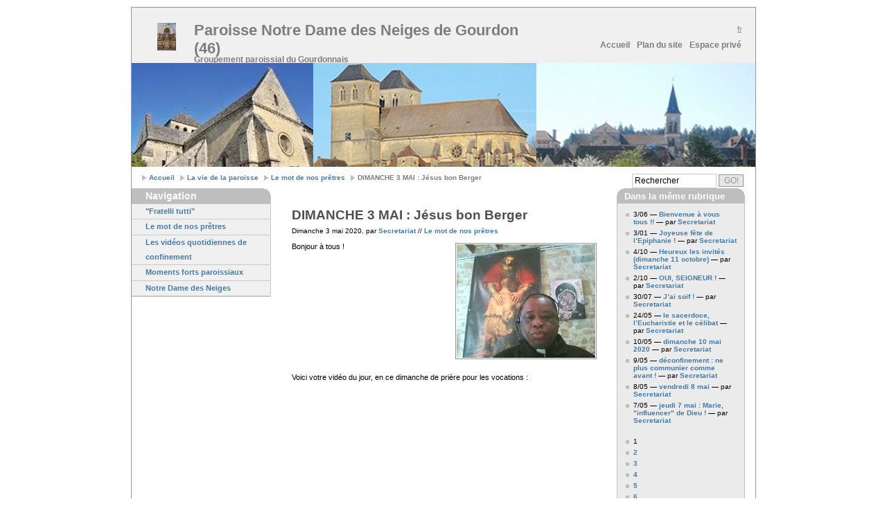

--- FILE ---
content_type: text/html; charset=utf-8
request_url: https://www.paroissedegourdon.fr/la-vie-de-la-paroisse/le-mot-de-nos-pretres/article/dimanche-3-mai-jesus-bon-berger
body_size: 5402
content:
<!DOCTYPE html PUBLIC "-//W3C//DTD XHTML 1.0 Strict//EN" "http://www.w3.org/TR/xhtml1/DTD/xhtml1-strict.dtd">
<html xmlns="http://www.w3.org/1999/xhtml" lang="fr" xml:lang="fr" dir="ltr">



<head>
<base href="https://www.paroissedegourdon.fr/">
  <meta http-equiv="content-type" content="text/html; charset=utf-8" />
  <meta http-equiv="cache-control" content="no-cache" />
  <meta http-equiv="expires" content="3600" />
  <meta name="revisit-after" content="2 days" />
  <meta name="robots" content="index,follow" />
  <meta name="author" content="Design: Wolfgang (www.1-2-3-4.info) / Modified: Matthieu Marcillaud pour CMS SPIP" />
  <meta name="generator" content="SPIP 4.4.7" />
  <meta name="distribution" content="global" />
  <meta name="description" content=" 

Bonjour à tous ! 

Voici votre vidéo du jour, en ce dimanche de prière pour les vocations : 

Belle journée sous le regard de la Vierge Marie ! " />
  <link rel='stylesheet' href='local/cache-css/de892e3c63495eb5fed6ec40207956d9.css?1765050613' type='text/css' />  
  
  
  <link rel="icon" type="image/x-icon" href="plugins/auto/squelette_multiflex/v0.5.0/img/favicon.ico" />
  <link rel="shortcut icon" type="images/x-icon" href="plugins/auto/squelette_multiflex/v0.5.0/img/favicon.ico" />
  <link rel="alternate" type="application/rss+xml" title="Syndiquer tout le site" href="spip.php?page=backend" />
  
  
	  
  <title>DIMANCHE 3 MAI : Jésus bon Berger - Paroisse Notre Dame des Neiges de Gourdon (46) </title>
  <!-- Global IE fix to avoid layout crash when single word size wider than column width -->
  <!--[if IE]><style type="text/css"> body {word-wrap: break-word;}</style><![endif]-->
  
  
  
<script>
var mediabox_settings={"auto_detect":true,"ns":"box","tt_img":true,"sel_g":"#documents_portfolio a[type='image\/jpeg'],#documents_portfolio a[type='image\/png'],#documents_portfolio a[type='image\/gif']","sel_c":".mediabox","str_ssStart":"Diaporama","str_ssStop":"Arr\u00eater","str_cur":"{current}\/{total}","str_prev":"Pr\u00e9c\u00e9dent","str_next":"Suivant","str_close":"Fermer","str_loading":"Chargement\u2026","str_petc":"Taper \u2019Echap\u2019 pour fermer","str_dialTitDef":"Boite de dialogue","str_dialTitMed":"Affichage d\u2019un media","splash_url":"","lity":{"skin":"_simple-dark","maxWidth":"90%","maxHeight":"90%","minWidth":"400px","minHeight":"","slideshow_speed":"2500","opacite":"0.9","defaultCaptionState":"expanded"}};
</script>
<!-- insert_head_css -->




<script type='text/javascript' src='local/cache-js/4a7c0ebb80941adf32092fbbe1047746.js?1765050613'></script>










<!-- insert_head -->






<script type='text/javascript'>var _paq = _paq || [];
	(function(){ var u=(('https:' == document.location.protocol) ? 'https://stats.web46.fr/' : 'http://stats.web46.fr/');
	_paq.push(['setSiteId', 27]);
	_paq.push(['setTrackerUrl', u+'piwik.php']);
	_paq.push(['trackPageView']);
	_paq.push(['enableLinkTracking']);
	var d=document, g=d.createElement('script'), s=d.getElementsByTagName('script')[0]; g.type='text/javascript'; g.defer=true; g.async=true; g.src=u+'piwik.js';
	s.parentNode.insertBefore(g,s); })();
</script>
</head>
<body class="page_article layout4">

  <!-- Main Page Container -->
  <div class="page-container">
    <!-- A. HEADER -->      
<div class="header">
  
  <!-- A.1 HEADER TOP -->
  <div class="header-top">
    <!-- Sitelogo and sitename -->
<a class="sitelogo" href="http://www.paroissedegourdon.fr/" title="Aller sur la page d'accueil"></a>
<div class="sitename">
  <h1><a href="http://www.paroissedegourdon.fr/" title="Aller sur la page d'accueil">Paroisse Notre Dame des Neiges de Gourdon (46) 
  <span style="font-weight:normal;font-size:50%;">&nbsp;</span></a></h1>
  <h2>Groupement paroissial du Gourdonnais</h2>
</div>

<!-- Navigation Level 0 -->
<div class="nav0">
  <ul>

    <li lang="fr" xml:lang="fr" dir="ltr" class="on">
	<a href="http://www.paroissedegourdon.fr/?lang=fr" rel="alternate" hreflang="fr" title="fran&#231;ais">
	fr</a>
    </li>

  </ul>
</div>		


<!-- Navigation Level 1 -->
<div class="nav1">
  <ul>
	<li><a href="http://www.paroissedegourdon.fr/" title="Aller sur la page d'accueil">Accueil</a></li>
	
	
	<li><a href="spip.php?page=plan" title="Plan du site">Plan du site</a></li>
	<li><a href="ecrire/" title="Espace privé">Espace privé</a></li>
  </ul>
</div>  </div>
  
  <!-- A.2 HEADER MIDDLE -->
  <div class="header-middle">    

	<!-- Site message -->
	<div class="sitemessage">
      
	</div>        
  </div>
  
  <!-- A.3 HEADER BREADCRUMBS -->

  <!-- Breadcrumbs -->
  <div class="header-breadcrumbs">
    <ul>
<li><a href="http://www.paroissedegourdon.fr/">Accueil</a></li>

		
		
		<li><a href="la-vie-de-la-paroisse/article/nouvelle-exhortation-apostolique-du-pape-leon-xiv-dilexi-te">La vie de la paroisse</a></li>
		
		<li><a href="la-vie-de-la-paroisse/le-mot-de-nos-pretres/article/tous-freres">Le mot de nos prêtres</a></li>
		
		<li>DIMANCHE 3 MAI : Jésus bon Berger</li>
		

		
		
				
		
			
			
				
		
		
</ul><!-- Search form -->                  
<div class="searchform">
  <form action="spip.php?page=recherche" method="post"><div>
	<fieldset>
	  
	  <input name="recherche" class="field"  value=" Rechercher" onfocus="this.value='';" />
	  <input type="submit" name="button" class="button" value="GO!" />
	</fieldset>
  </div></form>
</div>  </div>
</div>    
    <!-- B. MAIN -->
<div class="main">

  <!-- B.1 MAIN NAVIGATION -->
  <div class="main-navigation">
	<!-- Navigation Level 3 -->
	<div class="round-border-topright"></div>
    <h1 class="first">Navigation</h1>
	

	
	<dl class="nav3-grid">

	
	  <dt><a href="la-vie-de-la-paroisse/fratelli-tutti/article/chapitre-8-de-l-encyclique-fratelli-tutti-les-religions-aux-services-de-la">"Fratelli tutti"</a></dt>
	  
	
	  <dt><a href="la-vie-de-la-paroisse/le-mot-de-nos-pretres/article/tous-freres">Le mot de nos prêtres</a></dt>
	  
	
	  <dt><a href="la-vie-de-la-paroisse/les-videos-quotidiennes-de-confinement/article/l-ascension-le-fete-de-notre-gloire">Les vidéos quotidiennes de confinement</a></dt>
	  
	
	  <dt><a href="la-vie-de-la-paroisse/moments-forts-paroissiaux/article/connaitre-saint-jean-eudes-avec-le-pere-jean-paul-sakoto">Moments forts paroissiaux</a></dt>
	  
	
	  <dt><a href="la-vie-de-la-paroisse/notre-dame-des-neiges/article/notre-offrande-a-l-eglise-en-confinement">Notre Dame des Neiges</a></dt>
	  
	

</dl>            
  </div>

  <!-- B.2 MAIN CONTENT -->
  <div class="main-content">
   <div class="column1-unit">
<h1 class="titre">DIMANCHE 3 MAI&nbsp;: Jésus bon Berger</h1>
	  
	   
	    
	  
	  
	   
	    <p class="details">Dimanche 3 mai 2020, par  <span class="vcard author"><a class="url fn spip_in" href="auteur/secretariat">Secretariat</a></span> // <a href="la-vie-de-la-paroisse/le-mot-de-nos-pretres/article/tous-freres">
	Le mot de nos prêtres
	</a></p>
	  
	  
	   
	    <img
	src="local/cache-gd2/d3/18cd6f21c76bf27d6799c07f851906.jpg?1737521558" class='right' width='200' height='164'
	alt="" />
	  
	  	
	  	
	  
	  
	  <div>
	    <p>Bonjour à tous&nbsp;!</p>
<p>Voici votre vidéo du jour, en ce dimanche de prière pour les vocations&nbsp;:</p>
<iframe width="560" height="315" src="https://www.youtube.com/embed/2L1IRh206MI" frameborder="0" allow="accelerometer; autoplay; encrypted-media; gyroscope; picture-in-picture" allowfullscreen></iframe>
<p>Belle journée sous le regard de la Vierge Marie&nbsp;!</p>
	  </div>

	 
			
			
			


	  
	  	  
	   
		   
	  
	  
		
	<a href="/la-vie-de-la-paroisse/le-mot-de-nos-pretres/article/dimanche-3-mai-jesus-bon-berger#forum" name="forum" id="forum"></a>
	<h2 class="forum-repondre"><a href="spip.php?page=forum&amp;id_article=687">Répondre à cet article</a></h2>
</div>                             
  </div>
			
  <!-- B.3 SUBCONTENT -->
  <div class="main-subcontent">
	<div class="subcontent-unit-border">
	  <div class="round-border-topleft"></div><div class="round-border-topright"></div>	 	
	  
	<h1>Dans la même rubrique</h1>
	<div class='ajaxbloc' data-ajax-env='8TQb3fqsYAugEuvmGvyXI2VdmsSLvwVVJJaUIpPjuhHjjuTdraD1XlCZYlTjvg+IVqtK0NPoQDwLDSJq117B1LaOQA41IAnoMD//S8peF9bbkdbIxj+k+sv4FSDvJouOxT8q7C2qQwfsakuvfNwhqB+1E3JMDr6KTfDAO9Xj+rsqSbJoFAEC0OcWABYDQyS0jg1xJArn59wQkCJV7318Nhckh7RDVqHFDkOzpucP+aHpSz4/O19Qrtap+/bwoapsBiWyiBon1IdWSl2dTTfOfQAcZK+hqOF9V6L4GcvXxVN1iweMJX9eY/[base64]' data-origin="/la-vie-de-la-paroisse/le-mot-de-nos-pretres/article/dimanche-3-mai-jesus-bon-berger">



	<div class='ajaxbloc' data-ajax-env='8TUZ3cK8YMiAEtHgEnBDner0VCFDqU4rNNcsLW6vrhK37xEHc3NAtRxJ5gYPTeTkt+CsCHQtAkqgRyOy/tNBN1SJmDCVVNW4g+z9ucqaBPFZF4U92y+cGkNLIyAwr5ozuVY1P/v3XYKrIzccXyNA4xoCxOoGmBNOjq/sPEH22ydPexQ5FEF/aZNQurNbJSnC7lWN27gQgZNb0yfklqBYa0mhWjT8ITYNKA5wI9lPusKEkZC+gVnm+8a8tqNEtJ+BpsodisIp8ZaBk2OWTeA822yy9SpyMO6GppiBmorE54Onu12yEZE/BLIA4+trKDmSDR+tDMkWMG4uOHIY5i8Ew7DzVLc4297DKmR3xqq6hSTCl64s+SipGvqsREtSYD9eXOZe5LTEZxly/7sHukteO+p2PaRbuQk8RgWOV0bTiTQQy9x3rJsXut4b4+Nn+6FC7Vi6d1brlyu5yEGMyjlq0ETwXkCn9nszA+jTWD9kFboBn2K0FN29UN/bpGBJ6bglvYxJQVljbQ==' data-origin="/la-vie-de-la-paroisse/le-mot-de-nos-pretres/article/dimanche-3-mai-jesus-bon-berger">







<a id='pagination_intro_articles' class='pagination_ancre'></a>
<ul>

	  <li>
	      3/06 &mdash; 
	    <a href="la-vie-de-la-paroisse/le-mot-de-nos-pretres/article/tous-freres">Bienvenue à vous tous&nbsp;!!</a>
        
          
        	  
        		 &mdash; par  <span class="vcard author"><a class="url fn spip_in" href="auteur/secretariat">Secretariat</a></span>
        	
        
	  </li>

	  <li>
	      3/01 &mdash; 
	    <a href="la-vie-de-la-paroisse/le-mot-de-nos-pretres/article/reprise-des-videos-709">Joyeuse fête de l&#8217;Epiphanie&nbsp;!</a>
        
          
        	  
        		 &mdash; par  <span class="vcard author"><a class="url fn spip_in" href="auteur/secretariat">Secretariat</a></span>
        	
        
	  </li>

	  <li>
	      4/10 &mdash; 
	    <a href="la-vie-de-la-paroisse/le-mot-de-nos-pretres/article/du-vin-et-du-sang">Heureux les invités (dimanche 11 octobre)</a>
        
          
        	  
        		 &mdash; par  <span class="vcard author"><a class="url fn spip_in" href="auteur/secretariat">Secretariat</a></span>
        	
        
	  </li>

	  <li>
	      2/10 &mdash; 
	    <a href="la-vie-de-la-paroisse/le-mot-de-nos-pretres/article/et-si-j-ecrit-un-nouvel-article">OUI, SEIGNEUR&nbsp;!</a>
        
          
        	  
        		 &mdash; par  <span class="vcard author"><a class="url fn spip_in" href="auteur/secretariat">Secretariat</a></span>
        	
        
	  </li>

	  <li>
	      30/07 &mdash; 
	    <a href="la-vie-de-la-paroisse/le-mot-de-nos-pretres/article/j-ai-soif">J&#8217;ai soif&nbsp;!</a>
        
          
        	  
        		 &mdash; par  <span class="vcard author"><a class="url fn spip_in" href="auteur/secretariat">Secretariat</a></span>
        	
        
	  </li>

	  <li>
	      24/05 &mdash; 
	    <a href="la-vie-de-la-paroisse/le-mot-de-nos-pretres/article/le-sacerdoce-l-eucharistie-et-le-celibat">le sacerdoce, l&#8217;Eucharistie et le célibat</a>
        
          
        	  
        		 &mdash; par  <span class="vcard author"><a class="url fn spip_in" href="auteur/secretariat">Secretariat</a></span>
        	
        
	  </li>

	  <li>
	      10/05 &mdash; 
	    <a href="la-vie-de-la-paroisse/le-mot-de-nos-pretres/article/dimanche-10-mai-2020">dimanche 10 mai 2020</a>
        
          
        	  
        		 &mdash; par  <span class="vcard author"><a class="url fn spip_in" href="auteur/secretariat">Secretariat</a></span>
        	
        
	  </li>

	  <li>
	      9/05 &mdash; 
	    <a href="la-vie-de-la-paroisse/le-mot-de-nos-pretres/article/deconfinement-ne-plus-communier-comme-avant">déconfinement&nbsp;: ne plus communier comme avant&nbsp;!</a>
        
          
        	  
        		 &mdash; par  <span class="vcard author"><a class="url fn spip_in" href="auteur/secretariat">Secretariat</a></span>
        	
        
	  </li>

	  <li>
	      8/05 &mdash; 
	    <a href="la-vie-de-la-paroisse/le-mot-de-nos-pretres/article/vendredi-8-mai">vendredi 8 mai</a>
        
          
        	  
        		 &mdash; par  <span class="vcard author"><a class="url fn spip_in" href="auteur/secretariat">Secretariat</a></span>
        	
        
	  </li>

	  <li>
	      7/05 &mdash; 
	    <a href="la-vie-de-la-paroisse/le-mot-de-nos-pretres/article/jeudi-7-mai-marie-influencer-de-dieu">jeudi 7 mai&nbsp;: Marie, "influencer" de Dieu&nbsp;!</a>
        
          
        	  
        		 &mdash; par  <span class="vcard author"><a class="url fn spip_in" href="auteur/secretariat">Secretariat</a></span>
        	
        
	  </li>

    </ul>
	 
	  <p class="pagination"><ul class="pagination-items pagination_page">
		

		<li class="pagination-item on active"><span class="pagination-item-label on" aria-label='Aller &#224; la page 1 (Page actuelle)'>1</span></li>
		<li class="pagination-item"><a href='/la-vie-de-la-paroisse/le-mot-de-nos-pretres/article/dimanche-3-mai-jesus-bon-berger?debut_intro_articles=10#pagination_intro_articles' class='pagination-item-label lien_pagination' rel='nofollow' aria-label='Aller &#224; la page 2'>2</a></li>
		<li class="pagination-item"><a href='/la-vie-de-la-paroisse/le-mot-de-nos-pretres/article/dimanche-3-mai-jesus-bon-berger?debut_intro_articles=20#pagination_intro_articles' class='pagination-item-label lien_pagination' rel='nofollow' aria-label='Aller &#224; la page 3'>3</a></li>
		<li class="pagination-item"><a href='/la-vie-de-la-paroisse/le-mot-de-nos-pretres/article/dimanche-3-mai-jesus-bon-berger?debut_intro_articles=30#pagination_intro_articles' class='pagination-item-label lien_pagination' rel='nofollow' aria-label='Aller &#224; la page 4'>4</a></li>
		<li class="pagination-item"><a href='/la-vie-de-la-paroisse/le-mot-de-nos-pretres/article/dimanche-3-mai-jesus-bon-berger?debut_intro_articles=40#pagination_intro_articles' class='pagination-item-label lien_pagination' rel='nofollow' aria-label='Aller &#224; la page 5'>5</a></li>
		<li class="pagination-item"><a href='/la-vie-de-la-paroisse/le-mot-de-nos-pretres/article/dimanche-3-mai-jesus-bon-berger?debut_intro_articles=50#pagination_intro_articles' class='pagination-item-label lien_pagination' rel='nofollow' aria-label='Aller &#224; la page 6'>6</a></li>
		<li class="pagination-item"><a href='/la-vie-de-la-paroisse/le-mot-de-nos-pretres/article/dimanche-3-mai-jesus-bon-berger?debut_intro_articles=60#pagination_intro_articles' class='pagination-item-label lien_pagination' rel='nofollow' aria-label='Aller &#224; la page 7'>7</a></li>
		<li class="pagination-item"><a href='/la-vie-de-la-paroisse/le-mot-de-nos-pretres/article/dimanche-3-mai-jesus-bon-berger?debut_intro_articles=70#pagination_intro_articles' class='pagination-item-label lien_pagination' rel='nofollow' aria-label='Aller &#224; la page 8'>8</a></li>
		<li class="pagination-item"><a href='/la-vie-de-la-paroisse/le-mot-de-nos-pretres/article/dimanche-3-mai-jesus-bon-berger?debut_intro_articles=80#pagination_intro_articles' class='pagination-item-label lien_pagination' rel='nofollow' aria-label='Aller &#224; la page 9'>9</a></li>
		

		

		
	</ul></p>
	



</div><!--ajaxbloc-->


</div><!--ajaxbloc-->
	</div>  </div>
</div>    
    <!-- C. FOOTER AREA -->
<div class="denier">
<!--<a href="http://www.cahors.catholique.fr/denier/" title="Donnez en ligne"><img src="./denier_banniere_cahors_468x60.gif" alt="Denier de l'Eglise" /></a>-->
</div>
<div class="footer">
  <p>Copyright &copy; 2014 Paroisse Notre Dame des Neiges de Gourdon (46)  </p>
  <p class="credits">
Réalisé par <a href="http://www.paroisselot.fr/_Pierre-ANDRE_">Pierre ANDRE</a> | Hébergé par <a href="http://www.paroisselot.fr">paroisselot.fr</a>
  	| <a href="http://www.spip-contrib.net/Multiflex" title="Documentation de Multiflex">Squelette Multiflex</a>  propulse par <a href="http://www.spip.net/" title="Site internet de SPIP">SPIP</a> 
  	| <a href="http://validator.w3.org/check?uri=referer" title="Validate XHTML code">XHTML 1.0</a> 
  	| <a href="http://jigsaw.w3.org/css-validator/" title="Validate CSS code">CSS 2.0</a>
  </p>
</div>  </div> 
  
</body>
</html>



--- FILE ---
content_type: text/css
request_url: https://www.paroissedegourdon.fr/local/cache-css/de892e3c63495eb5fed6ec40207956d9.css?1765050613
body_size: 9411
content:
/* compact [
	page=theme.css(mfx_fichier=layout_setup)
	page=theme.css(mfx_fichier=header)
	page=theme.css(mfx_fichier=layout_text)
	page=theme.css(mfx_fichier=multiflex)
	squelettes/perso.css
	plugins-dist/mediabox/lib/lity/lity.css?1764926070
	plugins-dist/mediabox/lity/css/lity.mediabox.css?1764926070
	plugins-dist/mediabox/lity/skins/_simple-dark/lity.css?1764926070
	plugins-dist/porte_plume/css/barre_outils.css?1764926072
	local/cache-css/cssdyn-css_barre_outils_icones_css-4c7bfe3b.css?1757357174
	plugins/auto/agenda/v5.1.0/css/spip.agenda.css
] 81.9% */

/* page=theme.css(mfx_fichier=layout_setup) */
@media screen,projection,print {
*{padding:0;margin:0}
body{font-size:62.5%;background-color:#fff;font-family:verdana,arial,sans-serif}
.page-container{width:900px;margin:0 auto;margin-top:10px;margin-bottom:10px;border:solid 1px #969696;font-size:1em}
.main{clear:both;width:900px;padding-bottom:30px}
.main-navigation{display:inline;width:200px;overflow:visible!important;overflow:hidden}
.main-content{display:inline;float:left;margin:0 0 0 30px;overflow:visible!important;overflow:hidden}
.main-subcontent{display:inline;width:185px;overflow:visible!important;overflow:hidden}
.footer{clear:both;width:900px;padding:1em 0;background:#e1e1e1;font-size:1em;overflow:visible!important;overflow:hidden}
.layout1 .main{background:transparent}
.layout2 .main,.layout4 .main{background:transparent}
.layout3 .main,.layout5 .main{background:transparent}
.layout2 .main-navigation,.layout4 .main-navigation{float:left}
.layout3 .main-navigation,.layout5 .main-navigation{float:right}
.layout1 .main-content{width:840px}
.layout2 .main-content,.layout3 .main-content{width:640px}
.layout4 .main-content,.layout5 .main-content{width:440px}
.layout4 .main-subcontent{float:right;margin:0 15px 0 0}
.layout5 .main-subcontent{float:left;margin:0 0 0 15px}
.main-navigation .round-border-topright{width:10px;height:10px;position:absolute;z-index:100}
.layout2 .main-navigation .round-border-topright,.layout4 .main-navigation .round-border-topright{margin:0 0 0 190px;background:url(//www.paroissedegourdon.fr/plugins/auto/squelette_multiflex/v0.5.0/img/bg_corner_topright.gif) no-repeat}
.layout3 .main-navigation .round-border-topright,.layout5 .main-navigation .round-border-topright{margin:0;background:url(//www.paroissedegourdon.fr/plugins/auto/squelette_multiflex/v0.5.0/img/bg_corner_topleft.gif) no-repeat}
.column1-unit{margin-bottom:10px!important;margin-bottom:5px}
.column2-unit-left{float:left;margin-bottom:10px!important;margin-bottom:5px}
.column2-unit-right{float:right;margin-bottom:10px!important;margin-bottom:5px}
.column3-unit-left{float:left;margin-bottom:10px!important;margin-bottom:5px}
.column3-unit-middle{float:left;margin-bottom:10px!important;margin-bottom:5px;margin-left:40px}
.column3-unit-right{float:right;margin-bottom:10px!important;margin-bottom:5px}
.layout1 .column1-unit{width:840px}
.layout2 .column1-unit,.layout3 .column1-unit{width:640px}
.layout4 .column1-unit,.layout5 .column1-unit{width:440px}
.layout1 .column2-unit-left,.layout1 .column2-unit-right{width:400px}
.layout2 .column2-unit-left,.layout3 .column2-unit-left,.layout2 .column2-unit-right,.layout3 .column2-unit-right{width:300px}
.layout4 .column2-unit-left,.layout5 .column2-unit-left,.layout4 .column2-unit-right,.layout5 .column2-unit-right{width:200px}
.layout1 .column3-unit-left,.layout1 .column3-unit-middle,.layout1 .column3-unit-right{width:253px}
.layout2 .column3-unit-left,.layout3 .column3-unit-left,.layout2 .column3-unit-middle,.layout3 .column3-unit-middle,.layout2 .column3-unit-right,.layout3 .column3-unit-right{width:186px}
.layout4 .column3-unit-left,.layout5 .column3-unit-left,.layout4 .column3-unit-middle,.layout5 .column3-unit-middle,.layout4 .column3-unit-right,.layout5 .column3-unit-right{width:120px}
.subcontent-unit-border{width:183px;margin:0 0 2em;padding:0 0 5px;border:solid 1px #bebebe;background:#ebebeb}
.subcontent-unit-border-green{width:183px;margin:0 0 2.5em;padding:0 0 10px;border:solid 1px #a0d651;background-color:#d9efb9}
.subcontent-unit-border-blue{width:183px;margin:0 0 2.5em;padding:0 0 10px;border:solid 1px #89aad6;background-color:#d5e1f0}
.subcontent-unit-border-orange{width:183px;margin:0 0 2.5em;padding:0 0 10px;border:solid 1px #e8b10d;background-color:#f8e096}
.subcontent-unit-noborder{width:185px;margin:0 0 2.5em;padding:0 0 10px;background:#ebebeb}
.subcontent-unit-noborder-green{width:185px;margin:0 0 2.5em;padding:0 0 10px;background-color:#d9efb9}
.subcontent-unit-noborder-blue{width:185px;margin:0 0 2.5em;padding:0 0 10px;background-color:#d5e1f0}
.subcontent-unit-noborder-orange{width:185px;margin:0 0 2.5em;padding:0 0 10px;background-color:#f8e096}
.round-border-topleft{width:10px;height:10px;position:absolute;z-index:100;background:url(//www.paroissedegourdon.fr/plugins/auto/squelette_multiflex/v0.5.0/img/bg_corner_topleft.gif) no-repeat;margin-top:-1px;margin-left:-1px}
.round-border-topright{width:10px;height:10px;position:absolute;z-index:100;background:url(//www.paroissedegourdon.fr/plugins/auto/squelette_multiflex/v0.5.0/img/bg_corner_topright.gif) no-repeat;margin-top:-1px;margin-left:174px}
.round-noborder-topleft{width:10px;height:10px;position:absolute;z-index:100;background:url(//www.paroissedegourdon.fr/plugins/auto/squelette_multiflex/v0.5.0/img/bg_corner_topleft.gif) no-repeat;margin-top:0;margin-left:0}
.round-noborder-topright{width:10px;height:10px;position:absolute;z-index:100;background:url(//www.paroissedegourdon.fr/plugins/auto/squelette_multiflex/v0.5.0/img/bg_corner_topright.gif) no-repeat;margin-top:0;margin-left:175px}
.footer p{line-height:1.3em;text-align:center;color:#7d7d7d;font-weight:700;font-size:110%}
.footer p.credits{font-weight:400}
.footer a{text-decoration:underline;color:#7d7d7d}
.footer a:hover{text-decoration:none;color:#000}
.footer a:visited{color:#000}
.page-container:after,.header:after,.header-bottom:after,.header-breadcrumbs:after,.main:after,.main-navigation:after,.main-content:after,.main-content div:after,.main-subcontent:after{content:".";display:block;height:0;clear:both;visibility:hidden}
.column1-unit:after,.column2-unit-left:after,.column2-unit-right:after,.column3-unit-left:after,.column3-unit-middle:after,.column3-unit-right:after{content:".";display:block;height:0;clear:both;visibility:hidden}
.subcontent-unit-border:after,.subcontent-unit-noborder:after{content:".";display:block;height:0;clear:both;visibility:hidden}
.subcontent-unit-border-blue:after,.subcontent-unit-border-green:after,.subcontent-unit-border-orange:after{content:".";display:block;height:0;clear:both;visibility:hidden}
.subcontent-unit-noborder-blue:after,.subcontent-unit-noborder-green:after,.subcontent-unit-noborder-orange:after{content:".";display:block;height:0;clear:both;visibility:hidden}
.footer:after,p:after{content:".";display:block;height:0;clear:both;visibility:hidden}
.clear-contentunit{clear:both;height:.1em;border:none;background:#d2d2d2;color:#d2d2d2}
.layout1 .clear-contentunit{width:840px}
.layout2 .clear-contentunit,.layout3 .clear-contentunit{width:640px}
.layout4 .clear-contentunit,.layout5 .clear-contentunit{width:440px}
}
@media print {
.header-top{width:900px;height:80px;background:#f0f0f0;overflow:visible!important;overflow:hidden}
.header-breadcrumbs{width:900px;background:transparent}
.nav2{float:left;width:900px;border:none;background:#f0f0f0;color:#4b4b4b;font-size:1em;font-size:130%}
.main{clear:both;width:900px;padding-bottom:30px;background:transparent}
.main-navigation{display:inline;float:left;width:199px;border-right:solid 1px #c8c8c8;border-bottom:solid 1px #c8c8c8;background-color:#f0f0f0;overflow:visible!important;overflow:hidden}
.footer{clear:both;width:900px;height:3.7em;padding:1.1em 0 0;background:#f0f0f0;font-size:1em;overflow:visible!important;overflow:hidden}
}

/* page=theme.css(mfx_fichier=header) */
@media screen,projection,print {
*{padding:0;margin:0}
body{font-size:62.5%;background-color:#fff;font-family:verdana,arial,sans-serif}
.page-container{width:900px;margin:0 auto;margin-top:10px;margin-bottom:10px;border:solid 1px #969696;font-size:1em}
.header{width:900px;font-family:"trebuchet ms",arial,sans-serif}
.header-top{width:900px;height:80px;background:#f0f0f0;overflow:visible!important;overflow:hidden}
.header-middle{width:900px;height:150px;background:#e6e6e6 url(//www.paroissedegourdon.fr/plugins/auto/squelette_multiflex/v0.5.0/img/bg_head_middle.jpg);overflow:visible!important;overflow:hidden}
.header-bottom{width:900px}
.header-breadcrumbs{clear:both;width:900px;padding:1em 0 1.5em;background:#fff repeat-y}
.sitelogo{width:60px;height:40px;position:absolute;z-index:1;margin:22px 0 0 20px;background:url(//www.paroissedegourdon.fr/plugins/auto/squelette_multiflex/v0.5.0/img/bg_head_top_logo.jpg)}
.sitename{width:300px;height:45px;position:absolute;z-index:1;margin:20px 0 0 90px;overflow:visible!important;overflow:hidden}
.sitename h1{font-size:220%}
.sitename h2{margin:-4px 0 0;font-size:120%}
.sitename a{text-decoration:none}
.sitename a:hover{text-decoration:none;color:#323232}
.header-top .sitename a{color:#7d7d7d}
.header-top .sitename h2{color:#7d7d7d}
.header-middle .sitename a{color:#eaeff7}
.header-middle .sitename h2{color:#eaeff7}
.nav0{width:400px;position:absolute;z-index:2;margin:25px 0 0;margin-left:500px!important;margin-left:503px}
.nav0 ul{float:right;padding:0 20px 0 0}
.nav0 li{display:inline;list-style:none}
.nav0 li a{padding:0 0 0 3px}
.nav0 a:hover{text-decoration:none}
.nav0 a img{height:14px;border:none}
.nav1{width:400px;position:absolute;z-index:3;margin:45px 0 0 500px}
.nav1 ul{float:right;padding:0 15px 0 0;font-weight:700}
.nav1 li{display:inline;list-style:none}
.nav1 li a{display:block;float:left;padding:2px 5px;text-decoration:none;font-size:120%}
.nav1 a:hover{text-decoration:none;color:#323232}
.header-top li a{color:#7d7d7d}
.header-middle li a{color:#eaeff7}
.sitemessage{width:400px;height:120px;position:absolute;z-index:1;margin:20px 0 0 480px;color:#eaeff7;overflow:hidden}
.sitemessage h1{width:400px;text-align:right;font-size:230%}
.sitemessage h2{float:right;width:320px;margin:8px 0 0;text-align:right;line-height:100%;font-size:160%}
.sitemessage h3{float:right;width:320px;margin:10px 0 0;text-align:right;font-size:140%}
.sitemessage h3 a{text-decoration:none;color:#eaeff7}
.sitemessage h3 a:hover{text-decoration:none;color:#323232}
.nav2{white-space:nowrap;float:left;width:900px;border:none;background:#e1e1e1 no-repeat;color:#4b4b4b;font-size:130%}
.nav2 ul{list-style-type:none}
.nav2 ul li{float:left;z-index:auto!important;z-index:1000;border-right:solid 1px #afafaf}
.nav2 ul li a{float:none!important;float:left;display:block;height:3.1em;line-height:3.1em;padding:0 16px;text-decoration:none;font-weight:700;color:#646464}
.nav2 ul li ul{display:none;border:none}
.nav2 ul li:hover{position:relative}
.nav2 ul li:hover a{background-color:#d2d2d2;text-decoration:none}
.nav2 ul li:hover ul{display:block;width:10em;position:absolute;z-index:999;top:3em;margin-top:.1em;left:0}
.nav2 ul li:hover ul li a{white-space:normal;display:block;width:10em;height:auto;line-height:1.3em;margin-left:-1px;padding:4px 16px;border-left:solid 1px #afafaf;border-bottom:solid 1px #afafaf;background-color:#ededed;font-weight:400;color:#323232}
.nav2 ul li:hover ul li a:hover{background-color:#d2d2d2;text-decoration:none}
.nav2 table{position:absolute;top:0;left:0;border-collapse:collapse}
.nav2 ul li a:hover{position:relative;z-index:1000;background-color:#d2d2d2;text-decoration:none}
.nav2 ul li a:hover ul{display:block;width:10em;position:absolute;z-index:999;top:3.1em;top:3em;left:0;margin-top:.1em}
.nav2 ul li a:hover ul li a{white-space:normal;display:block;width:10em;height:1px;line-height:1.3em;padding:4px 16px;border-left:solid 1px #afafaf;border-bottom:solid 1px #afafaf;background-color:#ededed;font-weight:400;color:#323232}
.nav2 ul li a:hover ul li a:hover{background-color:#d2d2d2;text-decoration:none}
.header-breadcrumbs ul{float:left;width:560px;list-style:none;padding:0 0 0 15px;font-family:verdana,arial,sans-serif}
.header-breadcrumbs ul li{display:inline;padding:0 0 0 10px;background:transparent url(//www.paroissedegourdon.fr/plugins/auto/squelette_multiflex/v0.5.0/img/bg_bullet_arrow.gif) no-repeat 0 50%;font-weight:700;color:#7d7d7d;font-size:100%}
.header-breadcrumbs ul a{color:#467aa7;text-decoration:none}
.header-breadcrumbs ul a:hover{color:#2a5a8a;text-decoration:underline}
.header-breadcrumbs .searchform{float:right;width:285px;padding:0 17px 0 0 !important;padding:0 12px 0 0}
.header-breadcrumbs .searchform form fieldset{float:right;border:none}
.header-breadcrumbs .searchform input.field{width:10em;padding:.2em 0;border:1px solid #c8c8c8;font-family:verdana,arial,sans-serif;font-size:120%}
.header-breadcrumbs .searchform input.button{width:3em;padding:1px!important;padding:0;background:#e6e6e6;border:solid 1px #969696;text-align:center;font-family:verdana,arial,sans-serif;color:#969696;font-size:120%}
.header-breadcrumbs .searchform input.button:hover{cursor:pointer;border:solid 1px #505050;background:#dcdcdc;color:#505050}
.page-container:after,.header:after,.header-bottom:after,.header-breadcrumbs:after{content:".";display:block;height:0;clear:both;visibility:hidden}
}
@media print {
.header-top{width:900px;height:80px;background:#f0f0f0;overflow:visible!important;overflow:hidden}
.nav2{float:left;width:900px;border:none;background:#f0f0f0;color:#4b4b4b;font-size:1em;font-size:130%}
.header-breadcrumbs{width:900px;background:transparent}
}

/* page=theme.css(mfx_fichier=layout_text) */
@media screen,projection,print{.nav3-grid{width:199px;border-bottom:solid 1px #c8c8c8}
.nav3-grid dt a,.nav3-grid dt a:visited{display:block;min-height:2.0em;height:auto!important;height:2.0em;line-height:2.0em;padding:0px 10px 0px 20px;border-top:solid 1px #c8c8c8;text-decoration:none;color:rgb(70,122,167);font-weight:700;font-size:120%}
.nav3-grid dd a,.nav3-grid dd a:visited{display:block;min-height:1.7em;height:auto!important;height:1.7em;line-height:1.7em;padding:0px 10px 0px 40px;border:none;font-weight:400;text-decoration:none;color:rgb(70,122,167);font-size:120%}
.nav3-grid dt a:hover,.nav3-grid dd a:hover{background-color:#e1e1e1;color:rgb(42,90,138);text-decoration:none}
.nav3-bullet{width:170px;margin:10px 0 0 20px}
.nav3-bullet dt a,.nav3-bullet dt a:visited{line-height:2.0em;padding:0 0 0 10px;background:url('//www.paroissedegourdon.fr/plugins/auto/squelette_multiflex/v0.5.0/img/bg_bullet_full_1.gif') no-repeat 0px 50%;text-decoration:none;color:rgb(70,122,167);font-weight:700;font-size:120%}
.nav3-bullet dd a,.nav3-bullet dd a:visited{line-height:1.7em;margin:0 0 0 15px;padding:0 0 0 10px;background:url('//www.paroissedegourdon.fr/plugins/auto/squelette_multiflex/v0.5.0/img/bg_bullet_half_1.gif') no-repeat 0px 50%;text-decoration:none;color:rgb(70,122,167);font-weight:400;font-size:120%}
.nav3-bullet dt a:hover{background:url('//www.paroissedegourdon.fr/plugins/auto/squelette_multiflex/v0.5.0/img/bg_bullet_full_2.gif') no-repeat 0px 50%;text-decoration:underline;color:rgb(42,90,138)}
.nav3-bullet dd a:hover{background:url('//www.paroissedegourdon.fr/plugins/auto/squelette_multiflex/v0.5.0/img/bg_bullet_half_2.gif') no-repeat 0px 50%;text-decoration:underline;color:rgb(42,90,138)}
.nav3-nobullet{width:170px;margin:10px 0 0 20px}
.nav3-nobullet dt a,.nav3-nobullet dt a:visited{line-height:2.0em;text-decoration:none;color:rgb(70,122,167);font-weight:700;font-size:120%}
.nav3-nobullet dd a,.nav3-nobullet dd a:visited{line-height:1.7em;margin:0 0 0 15px;text-decoration:none;color:rgb(70,122,167);font-weight:400;font-size:120%}
.nav3-nobullet dt a:hover,.nav3-nobullet dd a:hover{text-decoration:underline;color:rgb(42,90,138)}
.loginform{width:160px;margin:-10px 20px 0}
.loginform p{clear:both;margin:0;padding:0}
.loginform fieldset{width:160px;border:none}
.loginform label.top{float:left;width:125px;margin:0 0 2px;font-size:110%}
.loginform label.right{float:left;width:125px;margin:5px 0 0;padding:0 0 0 3px;;font-size:110%}
.loginform input.field{width:158px;margin:0 0 5px;padding:.1em 0 .2em!important;padding:.2em 0 .3em;border:solid 1px #c8c8c8;font-family:verdana,arial,sans-serif;font-size:110%}
.loginform input.checkbox{float:left;margin:5px 0 0!important;margin:2px 0 0 -3px;border:none}
.loginform input.button{float:left;width:5.0em;margin:10px 0 5px;padding:1px;background:#e6e6e6;border:solid 1px #969696;text-align:center;font-family:verdana,arial,sans-serif;color:#969696;font-size:110%}
.loginform input.button:hover{cursor:pointer;border:solid 1px #505050;background:#dcdcdc;color:#505050}
.main-navigation .searchform{width:160px;margin:0 20px}
.main-navigation .searchform fieldset{border:none}
.main-navigation .searchform input.field{float:left;width:158px;padding:.1em 0 .2em!important;padding:.2em 0 .3em;border:1px solid #c8c8c8;font-family:verdana,arial,sans-serif;font-size:120%}
.main-navigation .searchform input.button{float:left;width:3.0em;margin-top:.5em;padding:1px;background:#e6e6e6;border:solid 1px #969696;text-align:center;font-family:verdana,arial,sans-serif;color:#969696;font-size:120%}
.main-navigation .searchform input.button:hover{cursor:pointer;border:solid 1px #505050;background:#dcdcdc;color:#505050}
.main-navigation h1.first{clear:both;margin:0px;padding:4px 20px 3px;background-color:#bebebe;font-family:"trebuchet ms",arial,sans-serif;color:#fff;font-weight:700;font-size:150%}
.main-navigation h1{clear:both;margin:30px 0 20px;padding:4px 20px 3px;background:#bebebe;font-family:"trebuchet ms",arial,sans-serif;color:#fff;font-weight:700;font-size:150%}
.main-navigation h2{clear:both;margin:20px 10px 10px 20px;font-family:"trebuchet ms",arial,sans-serif;color:#646464;font-weight:700;font-size:150%}
.main-navigation h3{clear:both;margin:10px 10px 5px 20px;color:#505050;font-weight:700;font-size:110%}
.main-navigation p{clear:both;margin:0 10px 10px 20px;color:#505050;line-height:1.3em;font-size:110%}
.main-navigation p.center{text-align:center}
.main-navigation p.right{text-align:right}
.main-navigation ul{list-style:none;margin:.5em 10px 1.0em 20px}
.main-navigation ul li{margin:5px 0 .2em 2px;padding:0px 0px 0 11px;background:url('//www.paroissedegourdon.fr/plugins/auto/squelette_multiflex/v0.5.0/img/bg_bullet_full_1.gif') no-repeat 0 .4em;line-height:1.2em;font-size:110%}
.main-navigation ol{margin:.5em 10px 1.0em 40px!important;margin:.5em 10px 1.0em 45px}
.main-navigation ol li{list-style-position:outside;margin:0 0 .4em;font-size:110%}
.main-content h1.pagetitle{margin:0em 0 .4em;padding:0 0 2px;border-bottom:solid 7px #e1e1e1;font-family:"trebuchet ms",arial,sans-serif;color:#646464;font-weight:700;font-size:220%}
.main-content p+h1.pagetitle{margin-top:2em}
.main-content h1.block{clear:both;margin:1.0em 0 0em;padding:2px 0 2px 2px;background:#bebebe;font-family:"trebuchet ms",arial,sans-serif;color:#fff;font-weight:700;font-size:220%}
.main-content h1{clear:both;margin:1.0em 0 .5em;font-family:"trebuchet ms",arial,sans-serif;color:#505050;font-weight:400;font-size:210%}
.main-content h2{clear:both;margin:1.0em 0 .5em;font-family:"trebuchet ms",arial,sans-serif;color:#505050;font-weight:400;font-size:170%}
.main-content h3{clear:both;margin:-1.0em 0 .5em;font-family:"trebuchet ms",arial,sans-serif;color:#7d7d7d;font-weight:400;font-size:130%}
.main-content h1.side{clear:none}
.main-content h2.side{clear:none}
.main-content h3.side{clear:none}
.main-content h4{margin:1.5em 0 1.0em;color:#505050;font-family:"trebuchet ms",arial,sans-serif;font-weight:400;font-size:170%}
.main-content h5{margin:1.5em 0 1.0em;color:#505050;font-family:"trebuchet ms",arial,sans-serif;font-size:140%}
.main-content h6{margin:1.2em 0 .2em;color:#505050;font-weight:700;font-size:120%}
.main-content p{margin:0 0 1.0em;line-height:1.5em;font-size:120%}
.main-content p.center{text-align:center}
.main-content p.right{text-align:right}
.main-content p.details{clear:both;margin:-.25em 0 1.0em;line-height:1.0em;font-size:110%}
.main-content blockquote{clear:both;margin:0 30px .6em;line-height:1.5em;font-size:120%}
.main-content table{clear:both;margin:2.0em 0 .2em 20px;table-layout:fixed;border-collapse:collapse;empty-cells:show;background-color:rgb(233,232,244)}
.main-content table th.top{height:3.5em;padding:0 7px;empty-cells:show;background-color:#afafaf;text-align:left;color:#fff;font-weight:700;font-size:110%}
.main-content table th{height:3.0em;padding:2px 20px 2px 7px;border-left:solid 2px #fff;border-right:solid 2px #fff;border-top:solid 2px #fff;border-bottom:solid 2px #fff;background-color:#e1e1e1;text-align:left;color:#505050;font-weight:700;font-size:110%}
.main-content table td{height:3.0em;padding:2px 7px;border-left:solid 2px #fff;border-right:solid 2px #fff;border-top:solid 2px #fff;border-bottom:solid 2px #fff;background-color:#e1e1e1;text-align:left;font-weight:400;color:#505050;font-size:110%}
p.caption{clear:both;margin:.5em 0 2.0em 20px;text-align:left;color:#505050;font-size:110%}
.layout1 .main-content table{width:800px}
.layout2 .main-content table,.layout3 .main-content table{width:600px}
.layout4 .main-content table,.layout5 .main-content table{width:400px}
.main-content ul{list-style:none;margin:.5em 0 1.0em}
.main-content ul li{margin:0 0 .2em 2px;padding:0 0 0 12px;background:url('//www.paroissedegourdon.fr/plugins/auto/squelette_multiflex/v0.5.0/img/bg_bullet_full_1.gif') no-repeat 0 .5em;line-height:1.4em;font-size:120%}
.main-content ol{margin:.5em 0 1.0em 20px!important;margin:.5em 0 1.0em 25px}
.main-content ol li{list-style-position:outside;margin:0 0 .2em;line-height:1.4em;font-size:120%}
.contactform{width:418px;margin:2.0em 0 0;padding:10px 10px 0;border:solid 1px #c8c8c8;background-color:#f0f0f0}
.contactform fieldset{padding:20px 0 0!important;padding:0;margin:0 0 20px;border:solid 1px #dcdcdc}
.contactform fieldset legend{margin:0 0 0 5px!important;margin:0 0 20px 5px;padding:0 2px;color:#505050;font-weight:700;font-size:130%}
.contactform label.left{float:left;width:100px;margin:0 0 0 10px;padding:2px;font-size:110%}
.contactform select.combo{width:175px;padding:2px;border:solid 1px #c8c8c8;font-family:verdana,arial,sans-serif;font-size:110%}
.contactform input.field{width:275px;padding:2px;border:solid 1px #c8c8c8;font-family:verdana,arial,sans-serif;font-size:110%}
.contactform textarea{width:275px;padding:2px;border:solid 1px #c8c8c8;font-family:verdana,arial,sans-serif;font-size:110%}
.contactform input.button{float:right;width:9.0em;margin-right:20px;padding:1px!important;padding:0;background:#e6e6e6;border:solid 1px #969696;text-align:center;font-family:verdana,arial,sans-serif;color:#969696;font-size:110%}
.contactform input.button:hover{cursor:pointer;border:solid 1px #505050;background:#dcdcdc;color:#505050}
.main-subcontent h1{clear:both;margin:0 0 10px;padding:4px 10px 3px;background-color:#bebebe;font-family:"trebuchet ms",arial,sans-serif;color:#fff;font-weight:700;font-size:140%}
.main-subcontent h1.green{clear:both;margin:0 0 5px;padding:4px 10px 3px;background-color:rgb(160,214,81);font-family:"trebuchet ms",verdana,arial,sans-serif;color:#fff;font-weight:700;font-size:140%}
.main-subcontent h1.blue{clear:both;margin:0 0 5px;padding:4px 10px 3px;background-color:rgb(137,170,214);font-family:"trebuchet ms",verdana,arial,sans-serif;color:#fff;font-weight:700;font-size:140%}
.main-subcontent h1.orange{clear:both;margin:0 0 5px;padding:4px 10px 3px;background-color:rgb(232,177,13);font-family:"trebuchet ms",verdana,arial,sans-serif;color:#fff;font-weight:700;font-size:140%}
.main-subcontent h3{clear:both;margin:1.0em 10px .5em;color:#505050;font-weight:700;font-size:110%}
.main-subcontent p{clear:both;margin:0 10px 1.0em;color:#505050;line-height:1.3em;font-size:110%}
.main-subcontent p.center{text-align:center}
.main-subcontent p.right{text-align:right}
.main-subcontent ul{list-style:none;margin:.5em 10px 1.0em}
.main-subcontent ul li{margin:5px 0 .2em 2px;padding:0 0 0 11px;background:url('//www.paroissedegourdon.fr/plugins/auto/squelette_multiflex/v0.5.0/img/bg_bullet_full_1.gif') no-repeat 0 .4em;line-height:1.2em;font-size:110%}
.xmain-subcontent ol{margin:.5em 10px 1.0em 30px!important;margin:.5em 10px 1.0em 34px}
.main-subcontent ol{margin:.5em 10px 1.0em 30px!important;margin:.5em 10px 1.0em 35px}
.main-subcontent ol li{list-style-position:outside;margin:0 0 .4em;font-size:110%}
.main-subcontent .loginform{width:160px;margin:0 10px}
.main-subcontent .loginform p{clear:both;margin:0;padding:0}
.main-subcontent .loginform fieldset{width:160px;border:none}
.main-subcontent .loginform label.top{float:left;width:125px;margin:0 0 2px;font-size:110%}
.main-subcontent .loginform label.right{float:left;width:125px;margin:5px 0 0;padding:0 0 0 3px;;font-size:110%}
.main-subcontent .loginform input.field{width:158px;margin:0 0 5px;padding:.1em 0 .2em!important;padding:.2em 0 .3em;border:solid 1px #c8c8c8;font-family:verdana,arial,sans-serif;font-size:110%}
.main-subcontent .loginform input.checkbox{float:left;margin:5px 0 0!important;margin:2px 0 0 -3px;border:none}
.main-subcontent .loginform input.button{float:left;width:5.0em;margin:10px 0 5px;padding:1px;background:#e6e6e6;border:solid 1px #969696;text-align:center;font-family:verdana,arial,sans-serif;color:#969696;font-size:110%}
.main-subcontent .loginform input.button:hover{cursor:pointer;border:solid 1px #505050;background:#dcdcdc;color:#505050}
.main-subcontent .searchform{width:160px;margin:0 10px}
.main-subcontent .searchform fieldset{border:none}
.main-subcontent .searchform input.field{float:left;width:158px;padding:.1em 0 .2em!important;padding:.2em 0 .3em;border:1px solid #c8c8c8;font-family:verdana,arial,sans-serif;font-size:120%}
.main-subcontent .searchform input.button{float:left;width:3.0em;margin-top:.5em;padding:1px;background:#e6e6e6;border:solid 1px #969696;text-align:center;font-family:verdana,arial,sans-serif;color:#969696;font-size:120%}
.main-subcontent .searchform input.button:hover{cursor:pointer;border:solid 1px #505050;background:#dcdcdc;color:#505050}
.main img{clear:both;float:left;margin:3px 10px 7px 0;padding:1px;border:1px solid #969696}
.main img.center{clear:both;float:none;display:block;margin:0 auto;padding:1px;border:1px solid #969696}
.main img.right{clear:both;float:right;margin:3px 0 7px 10px;padding:1px;border:1px solid #969696}
.main a{color:rgb(70,122,167);font-weight:700;text-decoration:none}
.main-content h1 a{color:rgb(70,122,167);font-weight:400;text-decoration:none}
.main a:hover{color:rgb(42,90,138);text-decoration:underline}
.main a:visited{color:rgb(42,90,138)}
.main a img{border:solid 1px #969696}
.main a:hover img{border:solid 1px #dcdcdc}}

/* page=theme.css(mfx_fichier=multiflex) */
@media screen,projection,print{.sitelogo{width:60px;height:40px;position:absolute;z-index:1;margin:22px 0 0 20px;background:url('//www.paroissedegourdon.fr/local/cache-vignettes/L27xH40/siteon0-f14ca.jpg?1737491792') no-repeat center center}
.main-navigation{background-color:#f0f0f0;border-bottom:1px solid #c8c8c8}
.layout2 .main-navigation .round-border-topright,.layout4 .main-navigation .round-border-topright{margin:0pt 0pt 0pt 191px}
.layout2 .main-navigation,.layout4 .main-navigation{border-right:1px solid #c8c8c8}
.layout3 .main-navigation,.layout5 .main-navigation{border-left:1px solid #c8c8c8}
.nav3-grid dl{padding-left:15px}
.nav3-bullet dl{padding-left:15px}
.nav3-nobullet dl{padding-left:15px}
.header-breadcrumbs ul li{padding:0 5px 0 10px}
.main{font-size:90%}
.main-content h1{font-size:150%;font-weight:700;margin-top:2.5em}
.main-content h1.titre{font-size:210%;margin-top:1.5em}
.main-content p{text-align:justify}
.main-content ul li li,.main-content ol li{font-size:100%}
.main-content ul li strong,.main-content ol li strong{border-bottom:1px solid #c8c8c8}
.main-content h3{font-size:160%;margin:1em 0 .2em}
.main-content h3.surtitre{font-size:160%;margin:1.0em 0 -2em}
.main-content h3.soustitre{font-size:160%;margin:-.9em 0 .5em}
.column2-one-third-left,.column2-two-third-left{float:left;margin-bottom:10px!important;margin-bottom:5px}
.column2-two-third-right,.column2-one-third-right{float:right;margin-bottom:10px!important;margin-bottom:5px}
.layout1 .column2-one-third-left,.layout1 .column2-one-third-right{width:270px}
.layout1 .column2-two-third-left,.layout1 .column2-two-third-right{width:530px}
.layout2 .column2-one-third-left,.layout3 .column2-one-third-left,.layout2 .column2-one-third-right,.layout3 .column2-one-third-right{width:200px}
.layout2 .column2-two-third-left,.layout3 .column2-two-third-left,.layout2 .column2-two-third-right,.layout3 .column2-two-third-right{width:400px}
.layout4 .column2-one-third-left,.layout5 .column2-one-third-left,.layout4 .column2-one-third-right,.layout5 .column2-one-third-right{width:140px}
.layout4 .column2-two-third-left,.layout5 .column2-two-third-left,.layout4 .column2-two-third-right,.layout5 .column2-two-third-right{width:260px}
.main .spip_documents{clear:both;float:left;margin:3px 10px 7px 0;padding:1px}
.main .spip_documents_left{float:left;margin:3px 10px 7px 0}
.main .spip_documents_center{float:none;display:block;margin:0 auto;text-align:center}
.main .spip_documents_center img{float:none!important}
.main .spip_documents_right{float:right;margin:3px 0 7px 10px}
#documents_portfolio a{float:left}
.forum ul li{font-size:100%}
.forum .forum-fil{margin-bottom:2.5em}
.forum-message{border:1px solid #dcdcdc}
.forum-chapo{background:#f0f0f0;padding:.5em 1em;font-size:100%}
.forum-texte{padding:1em 1em .5em;font-size:80%}
.forum blockquote{border-left:1px solid rgb(234,239,247);margin:1em 2em;padding-left:2em}
.contactform fieldset{padding:20px 10px 10px!important}
.contactform input{width:98%;padding:2px;border:solid 1px #c8c8c8;font-family:verdana,arial,sans-serif;font-size:110%}
.contactform textarea{width:98%}
.contactform ul{margin:.5em 0}
.contactform ul li{margin-bottom:.5em}
.contactform table.spip_barre{width:98%}
table.spip_barre{table-layout:auto;margin:.2em;background:#f0f0f0}
table.spip_barre td{height:auto;border:0;padding:0;background:#f0f0f0}
table.spip_barre a:hover img{background:#fafafa;border:1px solid #f0f0f0}
table.spip_barre img{border:1px outset #f0f0f0;background:#fafafa;padding:0;margin:1px;float:none}
.main .spip_documents img,.main .vignettes_portfolio img{clear:both;float:left;margin:3px 10px 7px 0;padding:1px;border:1px solid #969696}
.main img{margin:0;padding:0;border:0}}

/* squelettes/perso.css */
.element_sous{clear:left;float:left;padding:0 0 3em;width:100%}
.element_2{float:right;margin-right:10px;padding:0;width:320px}
.imgfloatright{display:inline;float:right;padding:0 5px;width:100px}
.logoMI img,.logoMI a img,.logoMI a:hover img{border:0 none;clear:both;display:block;margin:0 auto;padding:1px;text-align:center}
.element_2 h1,.element_2 h2{margin-top:3px}
.column1-unit .imgfloatright{padding-top:8px}
.deconnexion_texte{float:right;font-family:verdana,arial,sans-serif;padding:10px 20px 0 0}
.nav2 ul li a{padding:0 9px}
.main .spip_documents{clear:none}
.spip_documents_center .spip_doc_titre{margin:0 auto}
.formulaire_newsletter ul{margin:.5em 0 1em}
.formulaire_newsletter ul li.editer_session_email{background:none repeat scroll 0 0 rgba(0,0,0,0);padding-left:0}
.formulaire_newsletter input.email{width:173px}
.sitename{width:480px}
.logoMI a img{border:none;padding:0 5px}
.logoMI a:hover img{border:none;padding:0 5px}
.page-container:after,.header:after,.header-bottom:after,.header-breadcrumbs:after,.main:after,.main-navigation:after,.main-content:after,.main-content div:after,.main-subcontent:after{clear:none}
.header-middle{background:url('//www.paroissedegourdon.fr/squelettes/img/bandeau.png') repeat scroll 0 0 #E6E6E6}
ul.agenda{list-style-type:none}
ul.agenda li{background:none}
ul.agenda h3{clear:none}
div.date-article-agenda{background-image:url('//www.paroissedegourdon.fr/squelettes/img/fond-date-1.png');background-position:center top;background-repeat:no-repeat;float:left;height:70px;margin:0;padding:0;position:relative;text-align:center;width:60px}
div.date-article-agenda p{border:0 solid #F00;left:0;line-height:1em;margin:0;padding:0;position:absolute;text-align:center;top:0;width:52px}
div.date-article-agenda p.date-article-agenda-jour{font-size:30px;font-weight:700;top:34px}
div.date-article-agenda p.date-article-agenda-mois{color:#FFF;font-size:16px;font-weight:700;top:4px}
h2.date-agenda:first-letter{text-transform:capitalize}

/* plugins-dist/mediabox/lib/lity/lity.css?1764926070 */
/*! Lity - v3.0.0-dev - 2020-04-26
* http://sorgalla.com/lity/
* Copyright (c) 2015-2020 Jan Sorgalla;Licensed MIT */
.lity-active,.lity-active body{overflow:hidden}
.lity{z-index:9990;position:fixed;top:0;right:0;bottom:0;left:0;white-space:nowrap;background:#0b0b0b;background:rgba(0,0,0,.9);outline:none!important;opacity:0;-webkit-transition:opacity .3s ease;-o-transition:opacity .3s ease;transition:opacity .3s ease}
.lity.lity-opened{opacity:1}
.lity.lity-closed{opacity:0}
.lity *{-webkit-box-sizing:border-box;-moz-box-sizing:border-box;box-sizing:border-box}
.lity-wrap{z-index:9990;position:fixed;top:0;right:0;bottom:0;left:0;text-align:center;outline:none!important}
.lity-wrap:before{content:'';display:inline-block;height:100%;vertical-align:middle;margin-right:-.25em}
.lity-loader{z-index:9991;color:#fff;position:absolute;top:50%;margin-top:-.8em;width:100%;text-align:center;font-size:14px;font-family:Arial,Helvetica,sans-serif;opacity:0;-webkit-transition:opacity .3s ease;-o-transition:opacity .3s ease;transition:opacity .3s ease}
.lity-loading .lity-loader{opacity:1}
.lity-container{z-index:9992;position:relative;text-align:left;vertical-align:middle;display:inline-block;white-space:normal;max-width:100%;max-height:100%;outline:none!important}
.lity-content{z-index:9993;width:100%;-webkit-transform:scale(1);-ms-transform:scale(1);-o-transform:scale(1);transform:scale(1);-webkit-transition:-webkit-transform .3s ease;transition:-webkit-transform .3s ease;-o-transition:-o-transform .3s ease;transition:transform .3s ease;transition:transform .3s ease,-webkit-transform .3s ease,-o-transform .3s ease}
.lity-loading .lity-content,.lity-closed .lity-content{-webkit-transform:scale(0.8);-ms-transform:scale(0.8);-o-transform:scale(0.8);transform:scale(0.8)}
.lity-content:after{content:'';position:absolute;left:0;top:0;bottom:0;display:block;right:0;width:auto;height:auto;z-index:-1;-webkit-box-shadow:0 0 8px rgba(0,0,0,.6);box-shadow:0 0 8px rgba(0,0,0,.6)}
.lity-close,.lity-close:hover,.lity-close:focus,.lity-close:active,.lity-close:visited{z-index:9994;width:35px;height:35px;position:fixed;right:0;top:0;-webkit-appearance:none;cursor:pointer;text-decoration:none;text-align:center;padding:0;color:#fff;font-style:normal;font-size:35px;font-family:Arial,Baskerville,monospace;line-height:35px;text-shadow:0 1px 2px rgba(0,0,0,.6);border:0;background:none;-webkit-box-shadow:none;box-shadow:none}
.lity-close::-moz-focus-inner{border:0;padding:0}
.lity-close:active{top:1px}
.lity-image img{max-width:100%;display:block;line-height:0;border:0}
.lity-iframe .lity-container{width:100%;max-width:964px}
.lity-iframe-container{width:100%;height:0;padding-top:56.25%;overflow:auto;pointer-events:auto;-webkit-transform:translateZ(0);transform:translateZ(0);-webkit-overflow-scrolling:touch}
.lity-iframe-container iframe{position:absolute;display:block;top:0;left:0;width:100%;height:100%;-webkit-box-shadow:0 0 8px rgba(0,0,0,.6);box-shadow:0 0 8px rgba(0,0,0,.6);background:#000}
.lity-hide{display:none}

/* plugins-dist/mediabox/lity/css/lity.mediabox.css?1764926070 */
.box_mediabox{display:block;margin:0;padding:0;width:auto;height:auto;background:none;border:0}
.box_mediabox:before{content:'';display:block;position:fixed;top:0;right:0;bottom:0;left:0;background:#000;opacity:0.9}
@media(min-width:500px){.box_mediabox .lity-container{max-width:90%;max-height:90%}}
@media(max-width:499.9px){.box_mediabox .lity-container{max-width:100%!important;max-height:100%!important}}
.box_mediabox.lity-height-set .lity-content{height:100%;min-height:0!important}
.box_mediabox.lity-image .lity-content{display:flex;justify-content:center;align-items:center}
.box_mediabox.lity-image .lity-image-figure{display:block;margin:0}
.box_mediabox.lity-image .lity-image-figure::before{content:'';display:block;position:absolute;left:0;top:0;width:100%;height:100%;z-index:-1;background-color:transparent;transition:background-color 0.25s ease-in 0.1s}
.box_mediabox.lity-image.lity-ready .lity-image-figure::before{background-color:#fff}
.lity-image-caption.min,.lity-image-caption.expanded{cursor:pointer}
.lity-image-caption.min .lity-image-caption-text{max-height:4.5rem;overflow:hidden;text-overflow:ellipsis;white-space:nowrap}
.lity-image-caption.min .spip_doc_titre,.lity-image-caption.min .spip_doc_descriptif,.lity-image-caption.min .spip_doc_credits{white-space:nowrap;overflow:hidden;text-overflow:ellipsis}
.lity-image-caption.min .spip_doc_descriptif:not(:first-child),.lity-image-caption.min .spip_doc_credits:not(:first-child){display:none}
.box_mediabox.lity-inline .lity-content,.box_mediabox.lity-ajax .lity-content{background:#fff}
.box_mediabox.lity-inline .lity-content>*,.box_mediabox.lity-ajax .lity-content-inner{overflow:auto;padding:1rem}
.mediabox-hide{display:none}
.box_mediabox .mediabox-hide{display:block}
.box_mediabox.lity-iframe .lity-iframe-container iframe{background:#fff}
.box_mediabox.lity-height-set.lity-iframe .lity-iframe-container{height:100%;padding:0;transform:none}
.lity-active body{height:auto!important;overflow:hidden!important}
.box_mediabox.lity-loading .lity-content{background:transparent}
.box_mediabox.lity-loading .lity-content:after{display:none}
.lity-loading .box-loading{display:block;position:absolute;top:50%;left:50%;margin-top:-2.5em;margin-left:-2.5em;width:5em;height:5em}
.lity-loading .box-loading:after{content:" ";display:block;width:4em;height:4em;margin:.5em;border-radius:50%;border:.375em solid #000;border-color:#000 #fff #000 #fff;opacity:0.5;animation:lds-dual-ring 1.2s linear infinite}
@keyframes lds-dual-ring{0%{transform:rotate(0deg)}
100%{transform:rotate(360deg)}}
.box_mediabox.lity-closing:before{opacity:0}
.lity-group-progress-bar{display:none;position:fixed;bottom:0;left:0;right:0;height:.33em}
.lity-slideshow .lity-group-progress-bar{display:block}
.lity-group-progress-bar-status{position:absolute;left:0;height:100%;top:0;background:#888}
.lity-no-transition-on-open .lity-content,.lity-no-transition .lity-content{transition:none!important}
.lity-no-transition-on-open-none.lity-loading .lity-content,.lity-no-transition.lity-loading .lity-content,.lity-no-transition.lity-closed .lity-content{-webkit-transform:none!important;-ms-transform:none!important;-o-transform:none!important;transform:none!important}
.lity-transition-on-open-slide-from-right .lity-content,.lity-transition-on-open-slide-from-left .lity-content{-webkit-transform:scale(1) translateX(0);-ms-transform:scale(1) translateX(0);-o-transform:scale(1) translateX(0);transform:scale(1) translateX(0)}
.lity-transition-on-open-slide-from-right.lity-loading .lity-content{-webkit-transform:scale(1) translateX(50vw);-ms-transform:scale(1) translateX(50vw);-o-transform:scale(1) translateX(50vw);transform:scale(1) translateX(50vw)}
.lity-transition-on-open-slide-from-left.lity-loading .lity-content{-webkit-transform:scale(1) translateX(-50vw);-ms-transform:scale(1) translateX(-50vw);-o-transform:scale(1) translateX(-50vw);transform:scale(1) translateX(-50vw)}
:root{--mediabox-sidebar-width:25rem;--mediabox-sidebar-height:calc(5rem + 20%);--mediabox-sidebar-close-size:2rem}
.box_mediabox.lity-sidebar:before{opacity:0.5}
.box_mediabox.lity-sidebar .lity-wrap{display:flex}
.box_mediabox.lity-sidebar .lity-container{position:relative;transition:transform 0.3s ease-in-out}
.box_mediabox.lity-sidebar .lity-content{height:100%;width:100%;min-width:initial;min-height:initial;transition:none!important;transform:none!important;padding-block-start:var(--mediabox-sidebar-close-size)}
.box_mediabox.lity-sidebar .lity-close{position:absolute;color:inherit;width:var(--mediabox-sidebar-close-size);height:var(--mediabox-sidebar-close-size);font-size:var(--mediabox-sidebar-close-size);line-height:var(--mediabox-sidebar-close-size)}
.box_mediabox.lity-sidebar-inline .lity-container{width:var(--mediabox-sidebar-width);max-width:100vw}
.box_mediabox.lity-sidebar-start .lity-wrap{justify-content:start}
.box_mediabox.lity-sidebar-start.lity-loading .lity-container,.box_mediabox.lity-sidebar-start.lity-closing .lity-container{transform:scale(1) translateX(-100%)}
.box_mediabox.lity-sidebar-end .lity-wrap{justify-content:end}
.box_mediabox.lity-sidebar-end.lity-loading .lity-container,.box_mediabox.lity-sidebar-end.lity-closing .lity-container{transform:scale(1) translateX(100%)}
.box_mediabox.lity-sidebar-block .lity-wrap:before{margin:0}
.box_mediabox.lity-sidebar-top .lity-container,.box_mediabox.lity-sidebar-bottom .lity-container{height:var(--mediabox-sidebar-height);max-height:100vw}
.box_mediabox.lity-sidebar-top.lity-loading .lity-container,.box_mediabox.lity-sidebar-top.lity-closing .lity-container{transform:scale(1) translateY(-100%)}
.box_mediabox.lity-sidebar-bottom .lity-wrap{align-items:end}
.box_mediabox.lity-sidebar-bottom.lity-loading .lity-container,.box_mediabox.lity-sidebar-bottom.lity-closing .lity-container{transform:scale(1) translateY(100%)}

/* plugins-dist/mediabox/lity/skins/_simple-dark/lity.css?1764926070 */
.box_mediabox:before{background:#000;opacity:0.9}
.box_mediabox button[class*="lity-"]:focus{outline:2px dotted #ccc}
.lity-close,.lity-close:hover,.lity-close:active,.lity-close:focus{top:4px;right:2px;width:2.5rem;height:2.5rem;line-height:2.5rem;font-size:2.5rem;color:#fff}
.lity-group-caption .lity-group-current{display:block;position:absolute;top:-1.5rem;right:0;color:#fff;font-weight:700}
.lity-loading .lity-group-caption .lity-group-current{left:50%;margin-left:-2.125em;width:4.5em;right:auto;text-align:center;top:50%;margin-top:-1.5em;color:#fff}
.lity-loading .lity-group-start-stop{display:none}
.lity-group-start-stop{display:block;position:absolute;top:-1.5rem;left:0;width:100%;text-align:center;color:#fff;font-weight:700}
.lity-group-start-stop button{display:inline-block;border:0;padding:0;margin:0;background:none;color:#fff}
.lity-group-start-stop button b{color:transparent}
.lity-group-start-stop button b::after{content:attr(title);display:inline-block;color:#fff;padding-right:.75em}
.lity-group-start-stop .lity-stop{display:none}
.lity-slideshow .lity-group-start-stop .lity-start{display:none}
.lity-slideshow .lity-group-start-stop .lity-stop{display:inline-block}
.lity-next,.lity-previous{display:block;border:0;padding:0;margin:0;position:fixed;border-radius:50%;left:-4.75rem;text-align:center;top:50%;margin-top:-6rem;width:8rem;height:12rem;cursor:pointer;-webkit-touch-callout:none;-webkit-user-select:none;-khtml-user-select:none;-moz-user-select:none;-ms-user-select:none;user-select:none;background:rgba(0,0,0,0)}
.lity-next[disabled],.lity-previous[disabled]{display:none}
.lity-next{left:auto;right:-4.75rem;text-align:right}
.lity-next:hover,.lity-previous:hover,.lity-next:active,.lity-previous:active,.lity-next:focus,.lity-previous:focus{background:rgba(255,255,255,.05)}
.lity-next b,.lity-previous b{display:inline-block;position:absolute;top:50%;left:5.5rem;font-size:3rem;line-height:3rem;margin-top:-1.5rem;text-shadow:0 0 10px #000;color:#fff;font-style:normal;opacity:0.5}
.lity-next b{right:5.5rem;left:auto}
.lity-next:hover b,.lity-previous:hover b,.lity-next:active b,.lity-previous:active b,.lity-next:focus b,.lity-previous:focus b{display:inline-block;opacity:1}
.lity-image-caption{display:block;position:absolute;left:0;right:0;bottom:0;background:rgba(0,0,0,0.25);color:#fff;font-style:italic;padding:1rem}

/* plugins-dist/porte_plume/css/barre_outils.css?1764926072 */
.markItUpHeader{text-align:left}
.markItUp .markItUpHeader a,.markItUp .markItUpTabs a,.markItUp .markItUpFooter a{color:#000;text-decoration:none}
.markItUp{margin:5px 0;position:relative}
.markItUp .markItUpContainer{margin:0;padding:0}
.markItUp .markItUpTabs a,.markItUp .markItUpHeader a{transition:background 0.2s,color 0.2s}
.markItUp .markItUpTabs a:hover,.markItUp .markItUpTabs a:focus,.markItUp .markItUpTabs a:active,.markItUp .markItUpHeader ul a.active,.markItUp .markItUpHeader ul a:focus,.markItUp .markItUpHeader ul a:focus-within,.markItUp .markItUpHeader ul a:active,.markItUp .markItUpHeader ul a:hover{background-color:var(--spip-color-theme-lightest,hsla(0,0%,0%,0.05));outline:none!important}
.markItUp .markItUpTabs{text-align:right;position:absolute;right:10px;clear:right;z-index:5}
.markItUp .markItUpTabs a{display:block;float:right;padding:1em .5em;position:relative;font-size:.9em}
.markItUp .markItUpTabs a.on:after,.markItUp .markItUpTabs a:hover:after,.markItUp .markItUpTabs a:focus:after,.markItUp .markItUpTabs a:active:after{content:'';display:block;position:absolute;left:0;right:0;bottom:-2px;border-bottom:2px solid var(--spip-color-theme,hsla(0,0%,0%,0.66))}
.markItUp .markItUpHeader{display:block;margin:0;padding:0;min-height:3.2em;background:white;border:1px solid #ddd;border-color:var(--spip-form-border-color,hsla(0,0%,0%,0.15));border-bottom-color:var(--spip-form-border-color,hsla(0,0%,0%,0.15));border-radius:var(--spip-form-border-radius,6px) var(--spip-form-border-radius,6px) 0 0}
.markItUp .markItUpHeader:after{content:"\0020";display:block;height:0;clear:both;visibility:hidden;overflow:hidden}
.lte7 .markItUp .markItUpHeader ul{height:3.2em}
.markItUp .markItUpHeader ul{display:block;margin:0!important;padding:0}
.markItUp .markItUpHeader ul li{list-style:none;float:left;position:relative;clear:none;border:0;margin:0;padding:0;overflow:visible}
.markItUp .markItUpHeader ul li:first-child{padding-top:0}
.markItUp .markItUpHeader ul a{clear:none;display:block;margin:0;padding:1.05em .5em}
.markItUp .markItUpHeader ul a em{display:block;background-repeat:no-repeat;width:1rem;height:1rem;text-indent:-10000px}
.markItUp .markItUpHeader > ul > li:first-child > a{padding-left:10px}
.markItUp .markItUpHeader ul .markItUpDropMenu ul{display:none;position:absolute;top:3.15em;width:8rem;z-index:3}
.markItUp .markItUpHeader ul .markItUpDropMenu ul.expanded{display:block;width:12em}
.markItUp .markItUpHeader ul .markItUpDropMenu ul li{float:left;margin-right:0;background-color:white}
.markItUp .markItUpHeader ul .markItUpDropMenu ul a{background-color:var(--spip-color-theme-lightest,hsla(0,0%,0%,0.05))}
.markItUp .markItUpHeader ul .markItUpDropMenu ul a:hover,.markItUp .markItUpHeader ul .markItUpDropMenu ul a:focus,.markItUp .markItUpHeader ul .markItUpDropMenu ul a:active{background-color:var(--spip-color-theme-lighter,hsla(0,0%,0%,0.15))}
.lte8 .markItUp .markItUpHeader ul .markItUpDropMenu ul{padding-top:0;border-top:1px solid #ccc}
.markItUp .markItUpHeader ul ul .markItUpDropMenu{background:#F5F5F5 url('//www.paroissedegourdon.fr/plugins-dist/porte_plume/css/img/submenu.png') no-repeat 50% 50%}
.markItUp .markItUpHeader ul ul .separateur{margin:0;border:0}
.markItUp .markItUpEditor{clear:both;display:block;overflow:auto;margin:0}
.markItUp .markItUpEditor#text_area{height:300px;border-color:var(--spip-form-border-color,hsla(0,0%,0%,0.15));border-top:0}
.markItUp .markItUpPreview{clear:both;border:1px solid #ddd;border-color:var(--spip-form-border-color,hsla(0,0%,0%,0.15));border-top:0;background:#fff;overflow:auto;padding:1em}
.markItUp .preview p{margin-bottom:1em}
.markItUp .preview ul{margin-bottom:1em;margin-top:.5em}
.markItUp .preview li{border:none;padding:1px}
.markItUp .preview .cadre ol,.markItUp .preview .cadre ul{padding:.5em}
.markItUp .markItUpContainer.fullscreen{position:fixed;top:0;left:0;height:100%;width:100%;background:#DDD;z-index:1002}
.markItUp .fullscreen .markItUpHeader{position:absolute;top:0;right:50%;width:50%;max-width:40em;display:block!important}
.markItUp .fullscreen .markItUpEditor,.markItUp .fullscreen .markItUpPreview{margin-top:3.4em;top:0;width:50%;max-width:40em;height:95%!important;display:block!important;border:0}
.markItUp .fullscreen .markItUpEditor{position:absolute!important;right:50%}
.markItUp .fullscreen .markItUpPreview{position:absolute;left:50%;-moz-box-sizing:border-box;-webkit-box-sizing:border-box;box-sizing:border-box;border-left:1px solid #eee;border-left-color:hsla(0,0%,0%,0.1)}
.markItUp .fullscreen .markItUpTabs{position:absolute;left:50%;width:50%;max-width:40em}
.markItUp .fullscreen .markItUpTabs .previsuVoir,.markItUp .fullscreen .markItUpTabs .previsuEditer,.markItUp .fullscreen .markItUpFooter{display:none}
.markItUp .markItUpTabs .fullscreen{text-indent:-1000em;text-align:left;background-image:url('//www.paroissedegourdon.fr/plugins-dist/porte_plume/css/img/arrow_out.svg')!important;background-position:center center!important;background-repeat:no-repeat!important;-moz-box-sizing:content-box;-webkit-box-sizing:content-box;box-sizing:content-box;width:16px}
.markItUp .fullscreen .markItUpTabs .fullscreen{background-image:url('//www.paroissedegourdon.fr/plugins-dist/porte_plume/css/img/arrow_in.svg')!important}
.markItUp .markItUpFooter{margin:0;padding:0;width:100%}
.markItUp .markItUpResizeHandle{overflow:hidden;width:21px;height:6px;margin-left:auto;margin-right:auto;background-image:url('//www.paroissedegourdon.fr/plugins-dist/porte_plume/css/img/handle.svg');cursor:ns-resize}

/* local/cache-css/cssdyn-css_barre_outils_icones_css-4c7bfe3b.css?1757357174 */
.markItUp .outil_header1>a>em{background-image:url(//www.paroissedegourdon.fr/plugins-dist/porte_plume/icones_barre/spt-v1.svg);background-position:-2px -2px}
.markItUp .outil_bold>a>em{background-image:url(//www.paroissedegourdon.fr/plugins-dist/porte_plume/icones_barre/spt-v1.svg);background-position:-2px -22px}
.markItUp .outil_italic>a>em{background-image:url(//www.paroissedegourdon.fr/plugins-dist/porte_plume/icones_barre/spt-v1.svg);background-position:-2px -42px}
.markItUp .outil_stroke_through>a>em{background-image:url(//www.paroissedegourdon.fr/plugins-dist/porte_plume/icones_barre/spt-v1.svg);background-position:-2px -62px}
.markItUp .outil_liste_ul>a>em{background-image:url(//www.paroissedegourdon.fr/plugins-dist/porte_plume/icones_barre/spt-v1.svg);background-position:-2px -442px}
.markItUp .outil_liste_ol>a>em{background-image:url(//www.paroissedegourdon.fr/plugins-dist/porte_plume/icones_barre/spt-v1.svg);background-position:-2px -462px}
.markItUp .outil_indenter>a>em{background-image:url(//www.paroissedegourdon.fr/plugins-dist/porte_plume/icones_barre/spt-v1.svg);background-position:-2px -482px}
.markItUp .outil_desindenter>a>em{background-image:url(//www.paroissedegourdon.fr/plugins-dist/porte_plume/icones_barre/spt-v1.svg);background-position:-2px -502px}
.markItUp .outil_quote>a>em{background-image:url(//www.paroissedegourdon.fr/plugins-dist/porte_plume/icones_barre/spt-v1.svg);background-position:-2px -302px}
.markItUp .outil_poesie>a>em{background-image:url(//www.paroissedegourdon.fr/plugins-dist/porte_plume/icones_barre/spt-v1.svg);background-position:-2px -322px}
.markItUp .outil_link>a>em{background-image:url(//www.paroissedegourdon.fr/plugins-dist/porte_plume/icones_barre/spt-v1.svg);background-position:-2px -342px}
.markItUp .outil_notes>a>em{background-image:url(//www.paroissedegourdon.fr/plugins-dist/porte_plume/icones_barre/spt-v1.svg);background-position:-2px -362px}
.markItUp .outil_guillemets>a>em{background-image:url(//www.paroissedegourdon.fr/plugins-dist/porte_plume/icones_barre/spt-v1.svg);background-position:-2px -522px}
.markItUp .outil_guillemets_simples>a>em{background-image:url(//www.paroissedegourdon.fr/plugins-dist/porte_plume/icones_barre/spt-v1.svg);background-position:-2px -542px}
.markItUp .outil_guillemets_de>a>em{background-image:url(//www.paroissedegourdon.fr/plugins-dist/porte_plume/icones_barre/spt-v1.svg);background-position:-2px -562px}
.markItUp .outil_guillemets_de_simples>a>em{background-image:url(//www.paroissedegourdon.fr/plugins-dist/porte_plume/icones_barre/spt-v1.svg);background-position:-2px -582px}
.markItUp .outil_guillemets_uniques>a>em{background-image:url(//www.paroissedegourdon.fr/plugins-dist/porte_plume/icones_barre/spt-v1.svg);background-position:-2px -602px}
.markItUp .outil_caracteres>a>em{background-image:url(//www.paroissedegourdon.fr/plugins-dist/porte_plume/icones_barre/spt-v1.svg);background-position:-2px -282px}
.markItUp .outil_a_maj_grave>a>em{background-image:url(//www.paroissedegourdon.fr/plugins-dist/porte_plume/icones_barre/spt-v1.svg);background-position:-2px -162px}
.markItUp .outil_e_maj_aigu>a>em{background-image:url(//www.paroissedegourdon.fr/plugins-dist/porte_plume/icones_barre/spt-v1.svg);background-position:-2px -202px}
.markItUp .outil_e_maj_grave>a>em{background-image:url(//www.paroissedegourdon.fr/plugins-dist/porte_plume/icones_barre/spt-v1.svg);background-position:-2px -222px}
.markItUp .outil_aelig>a>em{background-image:url(//www.paroissedegourdon.fr/plugins-dist/porte_plume/icones_barre/spt-v1.svg);background-position:-2px -142px}
.markItUp .outil_aelig_maj>a>em{background-image:url(//www.paroissedegourdon.fr/plugins-dist/porte_plume/icones_barre/spt-v1.svg);background-position:-2px -122px}
.markItUp .outil_oe>a>em{background-image:url(//www.paroissedegourdon.fr/plugins-dist/porte_plume/icones_barre/spt-v1.svg);background-position:-2px -262px}
.markItUp .outil_oe_maj>a>em{background-image:url(//www.paroissedegourdon.fr/plugins-dist/porte_plume/icones_barre/spt-v1.svg);background-position:-2px -242px}
.markItUp .outil_ccedil_maj>a>em{background-image:url(//www.paroissedegourdon.fr/plugins-dist/porte_plume/icones_barre/spt-v1.svg);background-position:-2px -182px}
.markItUp .outil_uppercase>a>em{background-image:url(//www.paroissedegourdon.fr/plugins-dist/porte_plume/icones_barre/spt-v1.svg);background-position:-2px -82px}
.markItUp .outil_lowercase>a>em{background-image:url(//www.paroissedegourdon.fr/plugins-dist/porte_plume/icones_barre/spt-v1.svg);background-position:-2px -102px}
.markItUp .outil_code>a>em{background-image:url(//www.paroissedegourdon.fr/plugins-dist/porte_plume/icones_barre/spt-v1.svg);background-position:-2px -382px}
.markItUp .outil_cadre>a>em{background-image:url(//www.paroissedegourdon.fr/plugins-dist/porte_plume/icones_barre/spt-v1.svg);background-position:-2px -402px}
.markItUp .outil_clean>a>em{background-image:url(//www.paroissedegourdon.fr/plugins-dist/porte_plume/icones_barre/spt-v1.svg);background-position:-2px -422px}
.markItUp .outil_preview>a>em{background-image:url(//www.paroissedegourdon.fr/plugins-dist/porte_plume/icones_barre/spt-v1.svg);background-position:-2px -622px}
.ajaxLoad{position:relative}
.ajaxLoad:after{content:"";display:block;width:5em;height:5em;border:1px solid #eee;background:#fff url('//www.paroissedegourdon.fr/prive/images/loader.svg') center no-repeat;background-size:50%;opacity:0.5;position:absolute;left:50%;top:50%;margin-left:-2.5em;margin-top:-2.5em}
.fullscreen .ajaxLoad:after{position:fixed;left:75%}

/* plugins/auto/agenda/v5.1.0/css/spip.agenda.css */
.evenement.one{padding:.75em;background:#eee;margin-bottom:1.5em}
.evenement.one .lire-la-suite{display:none}
.long .liste-items .evenement{padding-left:7.5em}
.long .liste-items .evenement .banner{display:block;float:left;margin-left:-7.5em;width:5.5em;text-align:center;overflow:hidden;opacity:0.7}
.long .liste-items .evenement .banner .label{display:block;padding:.75em 0}
.long .liste-items .evenement .banner .day{display:block;text-align:center;font-size:2em;line-height:1}
.long .liste-items .evenement .banner .month{display:block;text-align:center;text-transform:uppercase;font-size:.85em}
.long .liste-items .evenement .banner .year{display:block;text-align:center;font-size:.85em}
.liste-items.evenements .item.fini .entry-title a{color:#ccc}
.liste-items.evenements .item.fini .entry-content{margin-bottom:0;max-height:4.5em;overflow:hidden}
.liste-items.evenements .item.fini .meta-publi{display:none}
.liste-items.evenements .item.fini .lire-la-suite{display:none}
.liste-items.evenements .item.fini .evenement .banner{opacity:0.5}
.liste-items.evenements.short .info-publi,.short .liste-items.evenements .info-publi{display:block;margin:0}
.liste-items.evenements .meta-publi{left:7.5em}
.liste-items.evenements .lire-la-suite{left:7.5em}
.liste-items.evenements .entry-title{margin-top:0}
.page_jour .liste-items.evenements .evenement .banner{display:none}
.page_jour .long .liste-items .evenement{padding-left:0}
.page_jour .liste-items.evenements .meta-publi{left:0}
.page_jour .liste-items.evenements .lire-la-suite{left:0}

